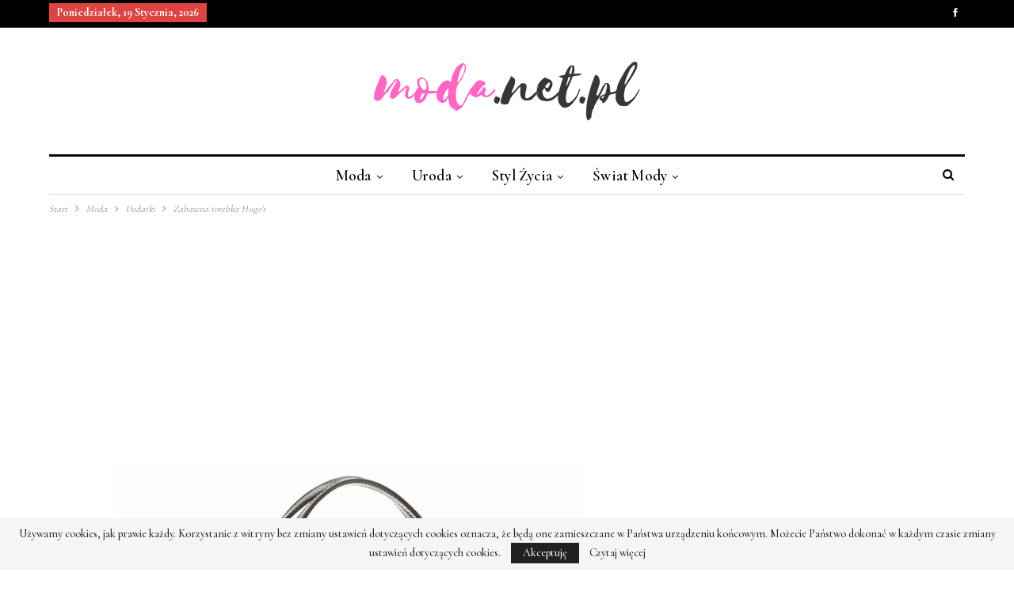

--- FILE ---
content_type: text/html; charset=UTF-8
request_url: https://moda.net.pl/moda/dodatki/zabawna-torebka-hugo%E2%80%99s
body_size: 16207
content:
	<!DOCTYPE html>
		<!--[if IE 8]>
	<html class="ie ie8" lang="pl-PL"> <![endif]-->
	<!--[if IE 9]>
	<html class="ie ie9" lang="pl-PL"> <![endif]-->
	<!--[if gt IE 9]><!-->
<html lang="pl-PL"> <!--<![endif]-->
	<head>
		<!-- Google Tag Manager -->
<script>(function(w,d,s,l,i){w[l]=w[l]||[];w[l].push({'gtm.start':
new Date().getTime(),event:'gtm.js'});var f=d.getElementsByTagName(s)[0],
j=d.createElement(s),dl=l!='dataLayer'?'&l='+l:'';j.async=true;j.src=
'https://www.googletagmanager.com/gtm.js?id='+i+dl;f.parentNode.insertBefore(j,f);
})(window,document,'script','dataLayer','GTM-T6RHX6H');</script>
<!-- End Google Tag Manager -->		<meta charset="UTF-8">
		<meta http-equiv="X-UA-Compatible" content="IE=edge">
		<meta name="viewport" content="width=device-width, initial-scale=1.0">
		<link rel="pingback" href="https://moda.net.pl/xmlrpc.php"/>

		<meta name='robots' content='index, follow, max-image-preview:large, max-snippet:-1, max-video-preview:-1' />

	<!-- This site is optimized with the Yoast SEO plugin v26.7 - https://yoast.com/wordpress/plugins/seo/ -->
	<title>Zabawna torebka Hugo’s - Moda - najnowsze kolekcje, najtańsze sklepy</title>
	<link rel="canonical" href="https://moda.net.pl/moda/dodatki/zabawna-torebka-hugo’s" />
	<meta property="og:locale" content="pl_PL" />
	<meta property="og:type" content="article" />
	<meta property="og:title" content="Zabawna torebka Hugo’s - Moda - najnowsze kolekcje, najtańsze sklepy" />
	<meta property="og:description" content="Od cichego wielbiciela" />
	<meta property="og:url" content="https://moda.net.pl/moda/dodatki/zabawna-torebka-hugo’s" />
	<meta property="og:site_name" content="Moda - najnowsze kolekcje, najtańsze sklepy" />
	<meta property="article:publisher" content="https://www.facebook.com/modanetpl" />
	<meta property="article:published_time" content="2011-01-19T16:43:04+00:00" />
	<meta property="og:image" content="https://moda.net.pl/obrazki/2011/01/z8875048XZabawne-torebki-Hego-s-Braccialini-569-zl.jpg" />
	<meta name="author" content="agnieszka" />
	<meta name="twitter:card" content="summary_large_image" />
	<meta name="twitter:label1" content="Napisane przez" />
	<meta name="twitter:data1" content="agnieszka" />
	<meta name="twitter:label2" content="Szacowany czas czytania" />
	<meta name="twitter:data2" content="1 minuta" />
	<script type="application/ld+json" class="yoast-schema-graph">{"@context":"https://schema.org","@graph":[{"@type":"Article","@id":"https://moda.net.pl/moda/dodatki/zabawna-torebka-hugo%e2%80%99s#article","isPartOf":{"@id":"https://moda.net.pl/moda/dodatki/zabawna-torebka-hugo%e2%80%99s"},"author":{"name":"agnieszka","@id":"https://moda.net.pl/#/schema/person/06c674dbb67c71a5808622154175dec2"},"headline":"Zabawna torebka Hugo’s","datePublished":"2011-01-19T16:43:04+00:00","mainEntityOfPage":{"@id":"https://moda.net.pl/moda/dodatki/zabawna-torebka-hugo%e2%80%99s"},"wordCount":143,"publisher":{"@id":"https://moda.net.pl/#organization"},"image":{"@id":"https://moda.net.pl/moda/dodatki/zabawna-torebka-hugo%e2%80%99s#primaryimage"},"thumbnailUrl":"https://moda.net.pl/obrazki/2011/01/z8875048XZabawne-torebki-Hego-s-Braccialini-569-zl.jpg","articleSection":["Dodatki"],"inLanguage":"pl-PL"},{"@type":"WebPage","@id":"https://moda.net.pl/moda/dodatki/zabawna-torebka-hugo%e2%80%99s","url":"https://moda.net.pl/moda/dodatki/zabawna-torebka-hugo%e2%80%99s","name":"Zabawna torebka Hugo’s - Moda - najnowsze kolekcje, najtańsze sklepy","isPartOf":{"@id":"https://moda.net.pl/#website"},"primaryImageOfPage":{"@id":"https://moda.net.pl/moda/dodatki/zabawna-torebka-hugo%e2%80%99s#primaryimage"},"image":{"@id":"https://moda.net.pl/moda/dodatki/zabawna-torebka-hugo%e2%80%99s#primaryimage"},"thumbnailUrl":"https://moda.net.pl/obrazki/2011/01/z8875048XZabawne-torebki-Hego-s-Braccialini-569-zl.jpg","datePublished":"2011-01-19T16:43:04+00:00","breadcrumb":{"@id":"https://moda.net.pl/moda/dodatki/zabawna-torebka-hugo%e2%80%99s#breadcrumb"},"inLanguage":"pl-PL","potentialAction":[{"@type":"ReadAction","target":["https://moda.net.pl/moda/dodatki/zabawna-torebka-hugo%e2%80%99s"]}]},{"@type":"ImageObject","inLanguage":"pl-PL","@id":"https://moda.net.pl/moda/dodatki/zabawna-torebka-hugo%e2%80%99s#primaryimage","url":"https://moda.net.pl/obrazki/2011/01/z8875048XZabawne-torebki-Hego-s-Braccialini-569-zl.jpg","contentUrl":"https://moda.net.pl/obrazki/2011/01/z8875048XZabawne-torebki-Hego-s-Braccialini-569-zl.jpg","width":"590","height":"480"},{"@type":"BreadcrumbList","@id":"https://moda.net.pl/moda/dodatki/zabawna-torebka-hugo%e2%80%99s#breadcrumb","itemListElement":[{"@type":"ListItem","position":1,"name":"Strona główna","item":"https://moda.net.pl/"},{"@type":"ListItem","position":2,"name":"Zabawna torebka Hugo’s"}]},{"@type":"WebSite","@id":"https://moda.net.pl/#website","url":"https://moda.net.pl/","name":"Moda - najnowsze kolekcje, najtańsze sklepy","description":"moda.net.pl - najlepszy magazyn o modzie w internecie!","publisher":{"@id":"https://moda.net.pl/#organization"},"potentialAction":[{"@type":"SearchAction","target":{"@type":"EntryPoint","urlTemplate":"https://moda.net.pl/?s={search_term_string}"},"query-input":{"@type":"PropertyValueSpecification","valueRequired":true,"valueName":"search_term_string"}}],"inLanguage":"pl-PL"},{"@type":"Organization","@id":"https://moda.net.pl/#organization","name":"Moda - najnowsze kolekcje, najtańsze sklepy","url":"https://moda.net.pl/","logo":{"@type":"ImageObject","inLanguage":"pl-PL","@id":"https://moda.net.pl/#/schema/logo/image/","url":"https://moda.net.pl/obrazki/2018/11/moda-logo-3.png","contentUrl":"https://moda.net.pl/obrazki/2018/11/moda-logo-3.png","width":380,"height":110,"caption":"Moda - najnowsze kolekcje, najtańsze sklepy"},"image":{"@id":"https://moda.net.pl/#/schema/logo/image/"},"sameAs":["https://www.facebook.com/modanetpl"]},{"@type":"Person","@id":"https://moda.net.pl/#/schema/person/06c674dbb67c71a5808622154175dec2","name":"agnieszka","image":{"@type":"ImageObject","inLanguage":"pl-PL","@id":"https://moda.net.pl/#/schema/person/image/","url":"https://secure.gravatar.com/avatar/f31dd34babd98149aa547ec1856136f1d0d545b98798dd07f15057b5e15758b6?s=96&d=blank&r=g","contentUrl":"https://secure.gravatar.com/avatar/f31dd34babd98149aa547ec1856136f1d0d545b98798dd07f15057b5e15758b6?s=96&d=blank&r=g","caption":"agnieszka"},"url":"https://moda.net.pl/author/agnieszka"}]}</script>
	<!-- / Yoast SEO plugin. -->


<link rel='dns-prefetch' href='//fonts.googleapis.com' />
<link rel="alternate" type="application/rss+xml" title="Moda - najnowsze kolekcje, najtańsze sklepy &raquo; Kanał z wpisami" href="https://moda.net.pl/feed" />
<link rel="alternate" type="application/rss+xml" title="Moda - najnowsze kolekcje, najtańsze sklepy &raquo; Kanał z komentarzami" href="https://moda.net.pl/comments/feed" />
<link rel="alternate" title="oEmbed (JSON)" type="application/json+oembed" href="https://moda.net.pl/wp-json/oembed/1.0/embed?url=https%3A%2F%2Fmoda.net.pl%2Fmoda%2Fdodatki%2Fzabawna-torebka-hugo%25e2%2580%2599s" />
<link rel="alternate" title="oEmbed (XML)" type="text/xml+oembed" href="https://moda.net.pl/wp-json/oembed/1.0/embed?url=https%3A%2F%2Fmoda.net.pl%2Fmoda%2Fdodatki%2Fzabawna-torebka-hugo%25e2%2580%2599s&#038;format=xml" />
<style id='wp-img-auto-sizes-contain-inline-css' type='text/css'>
img:is([sizes=auto i],[sizes^="auto," i]){contain-intrinsic-size:3000px 1500px}
/*# sourceURL=wp-img-auto-sizes-contain-inline-css */
</style>
<style id='wp-emoji-styles-inline-css' type='text/css'>

	img.wp-smiley, img.emoji {
		display: inline !important;
		border: none !important;
		box-shadow: none !important;
		height: 1em !important;
		width: 1em !important;
		margin: 0 0.07em !important;
		vertical-align: -0.1em !important;
		background: none !important;
		padding: 0 !important;
	}
/*# sourceURL=wp-emoji-styles-inline-css */
</style>
<style id='wp-block-library-inline-css' type='text/css'>
:root{--wp-block-synced-color:#7a00df;--wp-block-synced-color--rgb:122,0,223;--wp-bound-block-color:var(--wp-block-synced-color);--wp-editor-canvas-background:#ddd;--wp-admin-theme-color:#007cba;--wp-admin-theme-color--rgb:0,124,186;--wp-admin-theme-color-darker-10:#006ba1;--wp-admin-theme-color-darker-10--rgb:0,107,160.5;--wp-admin-theme-color-darker-20:#005a87;--wp-admin-theme-color-darker-20--rgb:0,90,135;--wp-admin-border-width-focus:2px}@media (min-resolution:192dpi){:root{--wp-admin-border-width-focus:1.5px}}.wp-element-button{cursor:pointer}:root .has-very-light-gray-background-color{background-color:#eee}:root .has-very-dark-gray-background-color{background-color:#313131}:root .has-very-light-gray-color{color:#eee}:root .has-very-dark-gray-color{color:#313131}:root .has-vivid-green-cyan-to-vivid-cyan-blue-gradient-background{background:linear-gradient(135deg,#00d084,#0693e3)}:root .has-purple-crush-gradient-background{background:linear-gradient(135deg,#34e2e4,#4721fb 50%,#ab1dfe)}:root .has-hazy-dawn-gradient-background{background:linear-gradient(135deg,#faaca8,#dad0ec)}:root .has-subdued-olive-gradient-background{background:linear-gradient(135deg,#fafae1,#67a671)}:root .has-atomic-cream-gradient-background{background:linear-gradient(135deg,#fdd79a,#004a59)}:root .has-nightshade-gradient-background{background:linear-gradient(135deg,#330968,#31cdcf)}:root .has-midnight-gradient-background{background:linear-gradient(135deg,#020381,#2874fc)}:root{--wp--preset--font-size--normal:16px;--wp--preset--font-size--huge:42px}.has-regular-font-size{font-size:1em}.has-larger-font-size{font-size:2.625em}.has-normal-font-size{font-size:var(--wp--preset--font-size--normal)}.has-huge-font-size{font-size:var(--wp--preset--font-size--huge)}.has-text-align-center{text-align:center}.has-text-align-left{text-align:left}.has-text-align-right{text-align:right}.has-fit-text{white-space:nowrap!important}#end-resizable-editor-section{display:none}.aligncenter{clear:both}.items-justified-left{justify-content:flex-start}.items-justified-center{justify-content:center}.items-justified-right{justify-content:flex-end}.items-justified-space-between{justify-content:space-between}.screen-reader-text{border:0;clip-path:inset(50%);height:1px;margin:-1px;overflow:hidden;padding:0;position:absolute;width:1px;word-wrap:normal!important}.screen-reader-text:focus{background-color:#ddd;clip-path:none;color:#444;display:block;font-size:1em;height:auto;left:5px;line-height:normal;padding:15px 23px 14px;text-decoration:none;top:5px;width:auto;z-index:100000}html :where(.has-border-color){border-style:solid}html :where([style*=border-top-color]){border-top-style:solid}html :where([style*=border-right-color]){border-right-style:solid}html :where([style*=border-bottom-color]){border-bottom-style:solid}html :where([style*=border-left-color]){border-left-style:solid}html :where([style*=border-width]){border-style:solid}html :where([style*=border-top-width]){border-top-style:solid}html :where([style*=border-right-width]){border-right-style:solid}html :where([style*=border-bottom-width]){border-bottom-style:solid}html :where([style*=border-left-width]){border-left-style:solid}html :where(img[class*=wp-image-]){height:auto;max-width:100%}:where(figure){margin:0 0 1em}html :where(.is-position-sticky){--wp-admin--admin-bar--position-offset:var(--wp-admin--admin-bar--height,0px)}@media screen and (max-width:600px){html :where(.is-position-sticky){--wp-admin--admin-bar--position-offset:0px}}

/*# sourceURL=wp-block-library-inline-css */
</style><style id='global-styles-inline-css' type='text/css'>
:root{--wp--preset--aspect-ratio--square: 1;--wp--preset--aspect-ratio--4-3: 4/3;--wp--preset--aspect-ratio--3-4: 3/4;--wp--preset--aspect-ratio--3-2: 3/2;--wp--preset--aspect-ratio--2-3: 2/3;--wp--preset--aspect-ratio--16-9: 16/9;--wp--preset--aspect-ratio--9-16: 9/16;--wp--preset--color--black: #000000;--wp--preset--color--cyan-bluish-gray: #abb8c3;--wp--preset--color--white: #ffffff;--wp--preset--color--pale-pink: #f78da7;--wp--preset--color--vivid-red: #cf2e2e;--wp--preset--color--luminous-vivid-orange: #ff6900;--wp--preset--color--luminous-vivid-amber: #fcb900;--wp--preset--color--light-green-cyan: #7bdcb5;--wp--preset--color--vivid-green-cyan: #00d084;--wp--preset--color--pale-cyan-blue: #8ed1fc;--wp--preset--color--vivid-cyan-blue: #0693e3;--wp--preset--color--vivid-purple: #9b51e0;--wp--preset--gradient--vivid-cyan-blue-to-vivid-purple: linear-gradient(135deg,rgb(6,147,227) 0%,rgb(155,81,224) 100%);--wp--preset--gradient--light-green-cyan-to-vivid-green-cyan: linear-gradient(135deg,rgb(122,220,180) 0%,rgb(0,208,130) 100%);--wp--preset--gradient--luminous-vivid-amber-to-luminous-vivid-orange: linear-gradient(135deg,rgb(252,185,0) 0%,rgb(255,105,0) 100%);--wp--preset--gradient--luminous-vivid-orange-to-vivid-red: linear-gradient(135deg,rgb(255,105,0) 0%,rgb(207,46,46) 100%);--wp--preset--gradient--very-light-gray-to-cyan-bluish-gray: linear-gradient(135deg,rgb(238,238,238) 0%,rgb(169,184,195) 100%);--wp--preset--gradient--cool-to-warm-spectrum: linear-gradient(135deg,rgb(74,234,220) 0%,rgb(151,120,209) 20%,rgb(207,42,186) 40%,rgb(238,44,130) 60%,rgb(251,105,98) 80%,rgb(254,248,76) 100%);--wp--preset--gradient--blush-light-purple: linear-gradient(135deg,rgb(255,206,236) 0%,rgb(152,150,240) 100%);--wp--preset--gradient--blush-bordeaux: linear-gradient(135deg,rgb(254,205,165) 0%,rgb(254,45,45) 50%,rgb(107,0,62) 100%);--wp--preset--gradient--luminous-dusk: linear-gradient(135deg,rgb(255,203,112) 0%,rgb(199,81,192) 50%,rgb(65,88,208) 100%);--wp--preset--gradient--pale-ocean: linear-gradient(135deg,rgb(255,245,203) 0%,rgb(182,227,212) 50%,rgb(51,167,181) 100%);--wp--preset--gradient--electric-grass: linear-gradient(135deg,rgb(202,248,128) 0%,rgb(113,206,126) 100%);--wp--preset--gradient--midnight: linear-gradient(135deg,rgb(2,3,129) 0%,rgb(40,116,252) 100%);--wp--preset--font-size--small: 13px;--wp--preset--font-size--medium: 20px;--wp--preset--font-size--large: 36px;--wp--preset--font-size--x-large: 42px;--wp--preset--spacing--20: 0.44rem;--wp--preset--spacing--30: 0.67rem;--wp--preset--spacing--40: 1rem;--wp--preset--spacing--50: 1.5rem;--wp--preset--spacing--60: 2.25rem;--wp--preset--spacing--70: 3.38rem;--wp--preset--spacing--80: 5.06rem;--wp--preset--shadow--natural: 6px 6px 9px rgba(0, 0, 0, 0.2);--wp--preset--shadow--deep: 12px 12px 50px rgba(0, 0, 0, 0.4);--wp--preset--shadow--sharp: 6px 6px 0px rgba(0, 0, 0, 0.2);--wp--preset--shadow--outlined: 6px 6px 0px -3px rgb(255, 255, 255), 6px 6px rgb(0, 0, 0);--wp--preset--shadow--crisp: 6px 6px 0px rgb(0, 0, 0);}:where(.is-layout-flex){gap: 0.5em;}:where(.is-layout-grid){gap: 0.5em;}body .is-layout-flex{display: flex;}.is-layout-flex{flex-wrap: wrap;align-items: center;}.is-layout-flex > :is(*, div){margin: 0;}body .is-layout-grid{display: grid;}.is-layout-grid > :is(*, div){margin: 0;}:where(.wp-block-columns.is-layout-flex){gap: 2em;}:where(.wp-block-columns.is-layout-grid){gap: 2em;}:where(.wp-block-post-template.is-layout-flex){gap: 1.25em;}:where(.wp-block-post-template.is-layout-grid){gap: 1.25em;}.has-black-color{color: var(--wp--preset--color--black) !important;}.has-cyan-bluish-gray-color{color: var(--wp--preset--color--cyan-bluish-gray) !important;}.has-white-color{color: var(--wp--preset--color--white) !important;}.has-pale-pink-color{color: var(--wp--preset--color--pale-pink) !important;}.has-vivid-red-color{color: var(--wp--preset--color--vivid-red) !important;}.has-luminous-vivid-orange-color{color: var(--wp--preset--color--luminous-vivid-orange) !important;}.has-luminous-vivid-amber-color{color: var(--wp--preset--color--luminous-vivid-amber) !important;}.has-light-green-cyan-color{color: var(--wp--preset--color--light-green-cyan) !important;}.has-vivid-green-cyan-color{color: var(--wp--preset--color--vivid-green-cyan) !important;}.has-pale-cyan-blue-color{color: var(--wp--preset--color--pale-cyan-blue) !important;}.has-vivid-cyan-blue-color{color: var(--wp--preset--color--vivid-cyan-blue) !important;}.has-vivid-purple-color{color: var(--wp--preset--color--vivid-purple) !important;}.has-black-background-color{background-color: var(--wp--preset--color--black) !important;}.has-cyan-bluish-gray-background-color{background-color: var(--wp--preset--color--cyan-bluish-gray) !important;}.has-white-background-color{background-color: var(--wp--preset--color--white) !important;}.has-pale-pink-background-color{background-color: var(--wp--preset--color--pale-pink) !important;}.has-vivid-red-background-color{background-color: var(--wp--preset--color--vivid-red) !important;}.has-luminous-vivid-orange-background-color{background-color: var(--wp--preset--color--luminous-vivid-orange) !important;}.has-luminous-vivid-amber-background-color{background-color: var(--wp--preset--color--luminous-vivid-amber) !important;}.has-light-green-cyan-background-color{background-color: var(--wp--preset--color--light-green-cyan) !important;}.has-vivid-green-cyan-background-color{background-color: var(--wp--preset--color--vivid-green-cyan) !important;}.has-pale-cyan-blue-background-color{background-color: var(--wp--preset--color--pale-cyan-blue) !important;}.has-vivid-cyan-blue-background-color{background-color: var(--wp--preset--color--vivid-cyan-blue) !important;}.has-vivid-purple-background-color{background-color: var(--wp--preset--color--vivid-purple) !important;}.has-black-border-color{border-color: var(--wp--preset--color--black) !important;}.has-cyan-bluish-gray-border-color{border-color: var(--wp--preset--color--cyan-bluish-gray) !important;}.has-white-border-color{border-color: var(--wp--preset--color--white) !important;}.has-pale-pink-border-color{border-color: var(--wp--preset--color--pale-pink) !important;}.has-vivid-red-border-color{border-color: var(--wp--preset--color--vivid-red) !important;}.has-luminous-vivid-orange-border-color{border-color: var(--wp--preset--color--luminous-vivid-orange) !important;}.has-luminous-vivid-amber-border-color{border-color: var(--wp--preset--color--luminous-vivid-amber) !important;}.has-light-green-cyan-border-color{border-color: var(--wp--preset--color--light-green-cyan) !important;}.has-vivid-green-cyan-border-color{border-color: var(--wp--preset--color--vivid-green-cyan) !important;}.has-pale-cyan-blue-border-color{border-color: var(--wp--preset--color--pale-cyan-blue) !important;}.has-vivid-cyan-blue-border-color{border-color: var(--wp--preset--color--vivid-cyan-blue) !important;}.has-vivid-purple-border-color{border-color: var(--wp--preset--color--vivid-purple) !important;}.has-vivid-cyan-blue-to-vivid-purple-gradient-background{background: var(--wp--preset--gradient--vivid-cyan-blue-to-vivid-purple) !important;}.has-light-green-cyan-to-vivid-green-cyan-gradient-background{background: var(--wp--preset--gradient--light-green-cyan-to-vivid-green-cyan) !important;}.has-luminous-vivid-amber-to-luminous-vivid-orange-gradient-background{background: var(--wp--preset--gradient--luminous-vivid-amber-to-luminous-vivid-orange) !important;}.has-luminous-vivid-orange-to-vivid-red-gradient-background{background: var(--wp--preset--gradient--luminous-vivid-orange-to-vivid-red) !important;}.has-very-light-gray-to-cyan-bluish-gray-gradient-background{background: var(--wp--preset--gradient--very-light-gray-to-cyan-bluish-gray) !important;}.has-cool-to-warm-spectrum-gradient-background{background: var(--wp--preset--gradient--cool-to-warm-spectrum) !important;}.has-blush-light-purple-gradient-background{background: var(--wp--preset--gradient--blush-light-purple) !important;}.has-blush-bordeaux-gradient-background{background: var(--wp--preset--gradient--blush-bordeaux) !important;}.has-luminous-dusk-gradient-background{background: var(--wp--preset--gradient--luminous-dusk) !important;}.has-pale-ocean-gradient-background{background: var(--wp--preset--gradient--pale-ocean) !important;}.has-electric-grass-gradient-background{background: var(--wp--preset--gradient--electric-grass) !important;}.has-midnight-gradient-background{background: var(--wp--preset--gradient--midnight) !important;}.has-small-font-size{font-size: var(--wp--preset--font-size--small) !important;}.has-medium-font-size{font-size: var(--wp--preset--font-size--medium) !important;}.has-large-font-size{font-size: var(--wp--preset--font-size--large) !important;}.has-x-large-font-size{font-size: var(--wp--preset--font-size--x-large) !important;}
/*# sourceURL=global-styles-inline-css */
</style>

<style id='classic-theme-styles-inline-css' type='text/css'>
/*! This file is auto-generated */
.wp-block-button__link{color:#fff;background-color:#32373c;border-radius:9999px;box-shadow:none;text-decoration:none;padding:calc(.667em + 2px) calc(1.333em + 2px);font-size:1.125em}.wp-block-file__button{background:#32373c;color:#fff;text-decoration:none}
/*# sourceURL=/wp-includes/css/classic-themes.min.css */
</style>
<link rel='stylesheet' id='publisher-child-css' href='https://moda.net.pl/wp-content/themes/publisher-child/style.css?ver=1.0.0' type='text/css' media='all' />
<link rel='stylesheet' id='better-framework-main-fonts-css' href='https://fonts.googleapis.com/css?family=Cormorant:500,400,700,600italic,500italic,600&#038;subset=latin-ext&#038;display=swap' type='text/css' media='all' />
<script type="text/javascript" src="https://moda.net.pl/wp-includes/js/jquery/jquery.min.js?ver=3.7.1" id="jquery-core-js"></script>
<script type="text/javascript" src="https://moda.net.pl/wp-includes/js/jquery/jquery-migrate.min.js?ver=3.4.1" id="jquery-migrate-js"></script>
<link rel="https://api.w.org/" href="https://moda.net.pl/wp-json/" /><link rel="alternate" title="JSON" type="application/json" href="https://moda.net.pl/wp-json/wp/v2/posts/6361" /><link rel="EditURI" type="application/rsd+xml" title="RSD" href="https://moda.net.pl/xmlrpc.php?rsd" />

<link rel='shortlink' href='https://moda.net.pl/?p=6361' />
<link id='MediaRSS' rel='alternate' type='application/rss+xml' title='NextGEN Gallery RSS Feed' href='https://moda.net.pl/wp-content/plugins/nextgen-gallery/src/Legacy/xml/media-rss.php' />
<script async src="//pagead2.googlesyndication.com/pagead/js/adsbygoogle.js"></script>
<script>
     (adsbygoogle = window.adsbygoogle || []).push({
          google_ad_client: "ca-pub-5803495460408936",
          enable_page_level_ads: true
     });
</script>
			<link rel="shortcut icon" href="https://moda.net.pl/obrazki/2018/11/moda-fav.png">			<link rel="apple-touch-icon" href="https://moda.net.pl/obrazki/2018/11/moda-fav57.png">			<link rel="apple-touch-icon" sizes="114x114" href="https://moda.net.pl/obrazki/2018/11/moda-fav114.png">			<link rel="apple-touch-icon" sizes="72x72" href="https://moda.net.pl/obrazki/2018/11/moda-fav72.png">			<link rel="apple-touch-icon" sizes="144x144" href="https://moda.net.pl/obrazki/2018/11/moda-fav144.png"><meta name="generator" content="Powered by WPBakery Page Builder - drag and drop page builder for WordPress."/>
<script type="application/ld+json">{
    "@context": "http://schema.org/",
    "@type": "Organization",
    "@id": "#organization",
    "logo": {
        "@type": "ImageObject",
        "url": "https://moda.net.pl/obrazki/2018/11/moda-logo-3-1.png"
    },
    "url": "https://moda.net.pl/",
    "name": "Moda - najnowsze kolekcje, najta\u0144sze sklepy",
    "description": "moda.net.pl - najlepszy magazyn o modzie w internecie!"
}</script>
<script type="application/ld+json">{
    "@context": "http://schema.org/",
    "@type": "WebSite",
    "name": "Moda - najnowsze kolekcje, najta\u0144sze sklepy",
    "alternateName": "moda.net.pl - najlepszy magazyn o modzie w internecie!",
    "url": "https://moda.net.pl/"
}</script>
<script type="application/ld+json">{
    "@context": "http://schema.org/",
    "@type": "BlogPosting",
    "headline": "Zabawna torebka Hugo\u2019s",
    "description": "Od cichego wielbiciela",
    "datePublished": "2011-01-19",
    "dateModified": "2011-01-19",
    "author": {
        "@type": "Person",
        "@id": "#person-agnieszka",
        "name": "agnieszka"
    },
    "interactionStatistic": [
        {
            "@type": "InteractionCounter",
            "interactionType": "http://schema.org/CommentAction",
            "userInteractionCount": "0"
        }
    ],
    "publisher": {
        "@id": "#organization"
    },
    "mainEntityOfPage": "https://moda.net.pl/moda/dodatki/zabawna-torebka-hugo%e2%80%99s"
}</script>
<link rel='stylesheet' id='bf-minifed-css-1' href='https://moda.net.pl/wp-content/bs-booster-cache/600bdacbb0090115dd7c1c84ec6d6716.css' type='text/css' media='all' />
<link rel='stylesheet' id='7.7.0-1767876637' href='https://moda.net.pl/wp-content/bs-booster-cache/1ac669568c5524cf89359761152ead74.css' type='text/css' media='all' />
<noscript><style> .wpb_animate_when_almost_visible { opacity: 1; }</style></noscript>	</head>

<body class="wp-singular post-template-default single single-post postid-6361 single-format-standard wp-theme-publisher wp-child-theme-publisher-child bs-theme bs-publisher bs-publisher-the-prime active-light-box ltr close-rh page-layout-2-col-right full-width main-menu-sticky-smart active-ajax-search single-prim-cat-9 single-cat-9  wpb-js-composer js-comp-ver-6.7.0 vc_responsive bs-ll-a" dir="ltr">
<!-- Google Tag Manager (noscript) -->
<noscript><iframe src="https://www.googletagmanager.com/ns.html?id=GTM-T6RHX6H"
height="0" width="0" style="display:none;visibility:hidden"></iframe></noscript>
<!-- End Google Tag Manager (noscript) -->		<div class="main-wrap content-main-wrap">
			<header id="header" class="site-header header-style-1 boxed" itemscope="itemscope" itemtype="https://schema.org/WPHeader">
		<section class="topbar topbar-style-1 hidden-xs hidden-xs">
	<div class="content-wrap">
		<div class="container">
			<div class="topbar-inner clearfix">

									<div class="section-links">
								<div  class="  better-studio-shortcode bsc-clearfix better-social-counter style-button not-colored in-4-col">
						<ul class="social-list bsc-clearfix"><li class="social-item facebook"><a href = "https://www.facebook.com/modanetpl" target = "_blank" > <i class="item-icon bsfi-facebook" ></i><span class="item-title" > Polubienia </span> </a> </li> 			</ul>
		</div>
							</div>
				
				<div class="section-menu">
						<div id="menu-top" class="menu top-menu-wrapper" role="navigation" itemscope="itemscope" itemtype="https://schema.org/SiteNavigationElement">
		<nav class="top-menu-container">

			<ul id="top-navigation" class="top-menu menu clearfix bsm-pure">
									<li id="topbar-date" class="menu-item menu-item-date">
					<span
						class="topbar-date">poniedziałek, 19 stycznia, 2026</span>
					</li>
								</ul>

		</nav>
	</div>
				</div>
			</div>
		</div>
	</div>
</section>
		<div class="header-inner">
			<div class="content-wrap">
				<div class="container">
					<div id="site-branding" class="site-branding">
	<p  id="site-title" class="logo h1 img-logo">
	<a href="https://moda.net.pl/" itemprop="url" rel="home">
					<img id="site-logo" src="https://moda.net.pl/obrazki/2018/11/moda-logo-3-1.png"
			     alt="Moda.net.pl - portal o modzie"  data-bsrjs="https://moda.net.pl/obrazki/2018/11/moda-logo-3x2.png"  />

			<span class="site-title">Moda.net.pl - portal o modzie - moda.net.pl - najlepszy magazyn o modzie w internecie!</span>
				</a>
</p>
</div><!-- .site-branding -->
				</div>

			</div>
		</div>
		<div id="menu-main" class="menu main-menu-wrapper show-search-item menu-actions-btn-width-1" role="navigation" itemscope="itemscope" itemtype="https://schema.org/SiteNavigationElement">
	<div class="main-menu-inner">
		<div class="content-wrap">
			<div class="container">

				<nav class="main-menu-container">
					<ul id="main-navigation" class="main-menu menu bsm-pure clearfix">
						<li id="menu-item-36773" class="menu-item menu-item-type-taxonomy menu-item-object-category current-post-ancestor menu-item-has-children menu-term-867 better-anim-fade menu-item-36773"><a href="https://moda.net.pl/dzialy/moda">Moda</a>
<ul class="sub-menu">
	<li id="menu-item-36776" class="menu-item menu-item-type-taxonomy menu-item-object-category menu-term-19 better-anim-fade menu-item-36776"><a href="https://moda.net.pl/dzialy/moda/nowe-kolekcje">Nowe kolekcje</a></li>
	<li id="menu-item-36777" class="menu-item menu-item-type-taxonomy menu-item-object-category menu-term-7 better-anim-fade menu-item-36777"><a href="https://moda.net.pl/dzialy/moda/nowe-trendy">Nowe trendy</a></li>
	<li id="menu-item-36778" class="menu-item menu-item-type-taxonomy menu-item-object-category menu-term-8 better-anim-fade menu-item-36778"><a href="https://moda.net.pl/dzialy/moda/polecamy">Polecamy</a></li>
	<li id="menu-item-36774" class="menu-item menu-item-type-taxonomy menu-item-object-category current-post-ancestor current-menu-parent current-post-parent menu-term-9 better-anim-fade menu-item-36774"><a href="https://moda.net.pl/dzialy/moda/dodatki">Dodatki</a></li>
	<li id="menu-item-36775" class="menu-item menu-item-type-taxonomy menu-item-object-category menu-term-10 better-anim-fade menu-item-36775"><a href="https://moda.net.pl/dzialy/moda/modowe-inspiracje">Modowe inspiracje</a></li>
	<li id="menu-item-36780" class="menu-item menu-item-type-taxonomy menu-item-object-category menu-term-16 better-anim-fade menu-item-36780"><a href="https://moda.net.pl/dzialy/moda/zestawy-ubran">Zestawy ubrań</a></li>
	<li id="menu-item-36779" class="menu-item menu-item-type-taxonomy menu-item-object-category menu-term-5 better-anim-fade menu-item-36779"><a href="https://moda.net.pl/dzialy/moda/wyprzedaze">Wyprzedaże</a></li>
</ul>
</li>
<li id="menu-item-36781" class="menu-item menu-item-type-taxonomy menu-item-object-category menu-item-has-children menu-term-868 better-anim-fade menu-item-36781"><a href="https://moda.net.pl/dzialy/uroda">Uroda</a>
<ul class="sub-menu">
	<li id="menu-item-36784" class="menu-item menu-item-type-taxonomy menu-item-object-category menu-term-11 better-anim-fade menu-item-36784"><a href="https://moda.net.pl/dzialy/uroda/makijaz">Makijaż</a></li>
	<li id="menu-item-36782" class="menu-item menu-item-type-taxonomy menu-item-object-category menu-term-12 better-anim-fade menu-item-36782"><a href="https://moda.net.pl/dzialy/uroda/fryzury">Fryzury</a></li>
	<li id="menu-item-36785" class="menu-item menu-item-type-taxonomy menu-item-object-category menu-term-14 better-anim-fade menu-item-36785"><a href="https://moda.net.pl/dzialy/uroda/pielegnacja">Pielęgnacja</a></li>
	<li id="menu-item-36783" class="menu-item menu-item-type-taxonomy menu-item-object-category menu-term-13 better-anim-fade menu-item-36783"><a href="https://moda.net.pl/dzialy/uroda/kosmetyki">Kosmetyki</a></li>
</ul>
</li>
<li id="menu-item-36786" class="menu-item menu-item-type-taxonomy menu-item-object-category menu-item-has-children menu-term-869 better-anim-fade menu-item-36786"><a href="https://moda.net.pl/dzialy/styl-zycia">Styl życia</a>
<ul class="sub-menu">
	<li id="menu-item-36787" class="menu-item menu-item-type-taxonomy menu-item-object-category menu-term-6 better-anim-fade menu-item-36787"><a href="https://moda.net.pl/dzialy/styl-zycia/gorace-tematy">Gorące tematy</a></li>
	<li id="menu-item-36788" class="menu-item menu-item-type-taxonomy menu-item-object-category menu-term-15 better-anim-fade menu-item-36788"><a href="https://moda.net.pl/dzialy/styl-zycia/luksus">Luksus</a></li>
</ul>
</li>
<li id="menu-item-36789" class="menu-item menu-item-type-taxonomy menu-item-object-category menu-item-has-children menu-term-870 better-anim-fade menu-item-36789"><a href="https://moda.net.pl/dzialy/swiat-mody">Świat mody</a>
<ul class="sub-menu">
	<li id="menu-item-36792" class="menu-item menu-item-type-taxonomy menu-item-object-category menu-term-4 better-anim-fade menu-item-36792"><a href="https://moda.net.pl/dzialy/swiat-mody/modowe-marki">Modowe marki</a></li>
	<li id="menu-item-36791" class="menu-item menu-item-type-taxonomy menu-item-object-category menu-term-17 better-anim-fade menu-item-36791"><a href="https://moda.net.pl/dzialy/swiat-mody/modelki">Modelki</a></li>
	<li id="menu-item-36794" class="menu-item menu-item-type-taxonomy menu-item-object-category menu-term-18 better-anim-fade menu-item-36794"><a href="https://moda.net.pl/dzialy/swiat-mody/projektanci">Projektanci mody</a></li>
	<li id="menu-item-36793" class="menu-item menu-item-type-taxonomy menu-item-object-category menu-term-1 better-anim-fade menu-item-36793"><a href="https://moda.net.pl/dzialy/swiat-mody/pokazy-mody">Pokazy mody</a></li>
	<li id="menu-item-36790" class="menu-item menu-item-type-taxonomy menu-item-object-category menu-term-3 better-anim-fade menu-item-36790"><a href="https://moda.net.pl/dzialy/swiat-mody/magazyny">Magazyny</a></li>
</ul>
</li>
					</ul><!-- #main-navigation -->
											<div class="menu-action-buttons width-1">
															<div class="search-container close">
									<span class="search-handler"><i class="fa fa-search"></i></span>

									<div class="search-box clearfix">
										<form role="search" method="get" class="search-form clearfix" action="https://moda.net.pl">
	<input type="search" class="search-field"
	       placeholder="Szukanie..."
	       value="" name="s"
	       title="Szukaj:"
	       autocomplete="off">
	<input type="submit" class="search-submit" value="Szukanie">
</form><!-- .search-form -->
									</div>
								</div>
														</div>
										</nav><!-- .main-menu-container -->

			</div>
		</div>
	</div>
</div><!-- .menu -->	</header><!-- .header -->
	<div class="rh-header clearfix light deferred-block-exclude">
		<div class="rh-container clearfix">

			<div class="menu-container close">
				<span class="menu-handler"><span class="lines"></span></span>
			</div><!-- .menu-container -->

			<div class="logo-container rh-img-logo">
				<a href="https://moda.net.pl/" itemprop="url" rel="home">
											<img src="https://moda.net.pl/obrazki/2018/11/moda-logo-3-1.png"
						     alt="Moda - najnowsze kolekcje, najtańsze sklepy"  data-bsrjs="https://moda.net.pl/obrazki/2018/11/moda-logo-3x2.png"  />				</a>
			</div><!-- .logo-container -->
		</div><!-- .rh-container -->
	</div><!-- .rh-header -->
<nav role="navigation" aria-label="Breadcrumbs" class="bf-breadcrumb clearfix bc-top-style"><div class="container bf-breadcrumb-container"><ul class="bf-breadcrumb-items" itemscope itemtype="http://schema.org/BreadcrumbList"><meta name="numberOfItems" content="4" /><meta name="itemListOrder" content="Ascending" /><li itemprop="itemListElement" itemscope itemtype="http://schema.org/ListItem" class="bf-breadcrumb-item bf-breadcrumb-begin"><a itemprop="item" href="https://moda.net.pl" rel="home"><span itemprop="name">Start</span></a><meta itemprop="position" content="1" /></li><li itemprop="itemListElement" itemscope itemtype="http://schema.org/ListItem" class="bf-breadcrumb-item"><a itemprop="item" href="https://moda.net.pl/dzialy/moda" ><span itemprop="name">Moda</span></a><meta itemprop="position" content="2" /></li><li itemprop="itemListElement" itemscope itemtype="http://schema.org/ListItem" class="bf-breadcrumb-item"><a itemprop="item" href="https://moda.net.pl/dzialy/moda/dodatki" ><span itemprop="name">Dodatki</span></a><meta itemprop="position" content="3" /></li><li itemprop="itemListElement" itemscope itemtype="http://schema.org/ListItem" class="bf-breadcrumb-item bf-breadcrumb-end"><span itemprop="name">Zabawna torebka Hugo’s</span><meta itemprop="item" content="https://moda.net.pl/moda/dodatki/zabawna-torebka-hugo%e2%80%99s"/><meta itemprop="position" content="4" /></li></ul></div></nav><div class="content-wrap">
		<main id="content" class="content-container">

		<div class="container layout-2-col layout-2-col-1 layout-right-sidebar layout-bc-before post-template-10">

			<div class="row main-section">
										<div class="col-sm-8 content-column">
							<div class="single-container">
																<article id="post-6361" class="post-6361 post type-post status-publish format-standard  category-dodatki single-post-content">
									<div class="single-featured"><a class="post-thumbnail open-lightbox"><img  alt="" data-src="https://moda.net.pl/obrazki/2011/01/z8875048XZabawne-torebki-Hego-s-Braccialini-569-zl.jpg">											</a>
											</div>
																		<div class="post-header-inner">
										<div class="post-header-title">
											<div class="term-badges floated"><span class="term-badge term-9"><a href="https://moda.net.pl/dzialy/moda/dodatki">Dodatki</a></span></div>											<h1 class="single-post-title">
												<span class="post-title" itemprop="headline">Zabawna torebka Hugo’s</span>
											</h1>
											<div class="post-meta single-post-meta">
			<a href="https://moda.net.pl/author/agnieszka"
		   title="Przeglądaj według autora artykułów"
		   class="post-author-a post-author-avatar">
			<img alt=''  data-src='https://secure.gravatar.com/avatar/f31dd34babd98149aa547ec1856136f1d0d545b98798dd07f15057b5e15758b6?s=26&d=blank&r=g' class='avatar avatar-26 photo avatar-default' height='26' width='26' /><span class="post-author-name"> <b>agnieszka</b></span>		</a>
					<span class="time"><time class="post-published updated"
			                         datetime="2011-01-19T16:43:04+00:00"> <b>sty 19, 2011</b></time></span>
			</div>
										</div>
									</div>
											<div class="post-share single-post-share top-share clearfix style-1">
			<div class="post-share-btn-group">
							</div>
						<div class="share-handler-wrap ">
				<span class="share-handler post-share-btn rank-default">
					<i class="bf-icon  fa fa-share-alt"></i>						<b class="text">Podziel się</b>
										</span>
				<span class="social-item facebook"><a href="https://www.facebook.com/sharer.php?u=https%3A%2F%2Fmoda.net.pl%2Fmoda%2Fdodatki%2Fzabawna-torebka-hugo%25e2%2580%2599s" target="_blank" rel="nofollow noreferrer" class="bs-button-el" onclick="window.open(this.href, 'share-facebook','left=50,top=50,width=600,height=320,toolbar=0'); return false;"><span class="icon"><i class="bf-icon fa fa-facebook"></i></span></a></span></div>		</div>
											<div class="entry-content clearfix single-post-content">
										<p>Ach, jak wiele osób, nieważne czy będących w stałym związku czy nie, marzy o tym, aby mieć cichego wielbiciela. Kogoś kto będzie wielbił nas z ukrycia, przysyłał kwiaty, drobne liściki… To takie tajemnicze i romantyczne! Jeśli jednak nie zanosi się, aby jakiś tajemniczy pan wysłał Ci w tym roku Walentynkę, spraw ją sobie sama! Nic tak nie poprawia nastroju samotnej kobiety, jak właśnie… zakupy!<br />
<a rel="attachment wp-att-6362" href="https://moda.net.pl/dodatki/zabawna-torebka-hugo%e2%80%99s/attachment/z8875048xzabawne-torebki-hego-s-braccialini-569-zl"><img class="aligncenter size-full wp-image-6362" title="z8875048X,Zabawne-torebki-Hego-s--Braccialini-569-zl"  data-src="https://moda.net.pl/obrazki/2011/01/z8875048XZabawne-torebki-Hego-s-Braccialini-569-zl.jpg" alt="" width="590" height="480" srcset="https://moda.net.pl/obrazki/2011/01/z8875048XZabawne-torebki-Hego-s-Braccialini-569-zl.jpg 590w, https://moda.net.pl/obrazki/2011/01/z8875048XZabawne-torebki-Hego-s-Braccialini-569-zl-300x244.jpg 300w, https://moda.net.pl/obrazki/2011/01/z8875048XZabawne-torebki-Hego-s-Braccialini-569-zl-500x406.jpg 500w" sizes="(max-width: 590px) 100vw, 590px" /></a>Torebka z najnowszej kolekcji marki Hugo’s jest nie tylko elegancka, ale również i intrygująca. Zobacz zdziwienie(i zazdrość) w oczach koleżanek, gdy po 14 litym przyjdziesz do pracy z torebką z napisem ,,From: a secret admirer”. Jednak ta impreza będzie Cię drogo kosztować, jednakże czegóż tu się nie robi dla efektu. Torebka- 569 zł, miny koleżanek- bezcenne!</p>
									</div>
											<div class="post-share single-post-share bottom-share clearfix style-1">
			<div class="post-share-btn-group">
							</div>
						<div class="share-handler-wrap ">
				<span class="share-handler post-share-btn rank-default">
					<i class="bf-icon  fa fa-share-alt"></i>						<b class="text">Podziel się</b>
										</span>
				<span class="social-item facebook has-title"><a href="https://www.facebook.com/sharer.php?u=https%3A%2F%2Fmoda.net.pl%2Fmoda%2Fdodatki%2Fzabawna-torebka-hugo%25e2%2580%2599s" target="_blank" rel="nofollow noreferrer" class="bs-button-el" onclick="window.open(this.href, 'share-facebook','left=50,top=50,width=600,height=320,toolbar=0'); return false;"><span class="icon"><i class="bf-icon fa fa-facebook"></i></span><span class="item-title">Facebook</span></a></span></div>		</div>
										</article>
								<section class="post-author clearfix">
		<a href="https://moda.net.pl/author/agnieszka"
	   title="Przeglądaj według autora artykułów">
		<span class="post-author-avatar" itemprop="image"><img alt=''  data-src='https://secure.gravatar.com/avatar/f31dd34babd98149aa547ec1856136f1d0d545b98798dd07f15057b5e15758b6?s=80&d=blank&r=g' class='avatar avatar-80 photo avatar-default' height='80' width='80' /></span>
	</a>

	<div class="author-title heading-typo">
		<a class="post-author-url" href="https://moda.net.pl/author/agnieszka"><span class="post-author-name">agnieszka</span></a>

		
			</div>

	<div class="author-links">
				<ul class="author-social-icons">
					</ul>
			</div>

	<div class="post-author-bio" itemprop="description">
			</div>

</section>
	<section class="next-prev-post clearfix">

					<div class="prev-post">
				<p class="pre-title heading-typo"><i
							class="fa fa-arrow-left"></i> Poprzedni				</p>
				<p class="title heading-typo"><a href="https://moda.net.pl/moda/dodatki/lusterka-accessorize" rel="prev">Lusterka Accessorize</a></p>
			</div>
		
					<div class="next-post">
				<p class="pre-title heading-typo">Następny <i
							class="fa fa-arrow-right"></i></p>
				<p class="title heading-typo"><a href="https://moda.net.pl/moda/polecamy/kurtka-diverse" rel="next">Kurtka Diverse</a></p>
			</div>
		
	</section>
							</div>
							<div class="post-related">

	<div class="section-heading sh-t1 sh-s6 multi-tab">

					<a href="#relatedposts_480511046_1" class="main-link active"
			   data-toggle="tab">
				<span
						class="h-text related-posts-heading">Może ci się spodobać również</span>
			</a>
			<a href="#relatedposts_480511046_2" class="other-link" data-toggle="tab"
			   data-deferred-event="shown.bs.tab"
			   data-deferred-init="relatedposts_480511046_2">
				<span
						class="h-text related-posts-heading">Więcej od autora</span>
			</a>
		
	</div>

		<div class="tab-content">
		<div class="tab-pane bs-tab-anim bs-tab-animated active"
		     id="relatedposts_480511046_1">
			
					<div class="bs-pagination-wrapper main-term-none next_prev ">
			<div class="listing listing-thumbnail listing-tb-2 clearfix  scolumns-3 simple-grid include-last-mobile">
	<div  class="post-40431 type-post format-standard has-post-thumbnail   listing-item listing-item-thumbnail listing-item-tb-2 main-term-9">
<div class="item-inner clearfix">
			<div class="featured featured-type-featured-image">
			<div class="term-badges floated"><span class="term-badge term-9"><a href="https://moda.net.pl/dzialy/moda/dodatki">Dodatki</a></span></div>			<a  alt="Najmodniejsze buty na jesień 2024 dla kobiet - co warto kupić?" title="Buty idealne na jesień – styl i wygoda w jednym" data-src="https://moda.net.pl/obrazki/2024/10/img-najmodniejsze-buty-na-jesien-2024-dla-kobiet-co-warto-kupic-2-210x136.jpg" data-bs-srcset="{&quot;baseurl&quot;:&quot;https:\/\/moda.net.pl\/obrazki\/2024\/10\/&quot;,&quot;sizes&quot;:{&quot;86&quot;:&quot;img-najmodniejsze-buty-na-jesien-2024-dla-kobiet-co-warto-kupic-2-86x64.jpg&quot;,&quot;210&quot;:&quot;img-najmodniejsze-buty-na-jesien-2024-dla-kobiet-co-warto-kupic-2-210x136.jpg&quot;,&quot;279&quot;:&quot;img-najmodniejsze-buty-na-jesien-2024-dla-kobiet-co-warto-kupic-2-279x220.jpg&quot;,&quot;357&quot;:&quot;img-najmodniejsze-buty-na-jesien-2024-dla-kobiet-co-warto-kupic-2-357x210.jpg&quot;,&quot;750&quot;:&quot;img-najmodniejsze-buty-na-jesien-2024-dla-kobiet-co-warto-kupic-2-750x430.jpg&quot;,&quot;1280&quot;:&quot;img-najmodniejsze-buty-na-jesien-2024-dla-kobiet-co-warto-kupic-2.jpg&quot;}}"					class="img-holder" href="https://moda.net.pl/moda/dodatki/buty-idealne-na-jesien-styl-i-wygoda-w-jednym"></a>
					</div>
	<p class="title">	<a class="post-url" href="https://moda.net.pl/moda/dodatki/buty-idealne-na-jesien-styl-i-wygoda-w-jednym" title="Buty idealne na jesień – styl i wygoda w jednym">
			<span class="post-title">
				Buty idealne na jesień – styl i wygoda w jednym			</span>
	</a>
	</p></div>
</div >
<div  class="post-40406 type-post format-standard has-post-thumbnail   listing-item listing-item-thumbnail listing-item-tb-2 main-term-9">
<div class="item-inner clearfix">
			<div class="featured featured-type-featured-image">
			<div class="term-badges floated"><span class="term-badge term-9"><a href="https://moda.net.pl/dzialy/moda/dodatki">Dodatki</a></span></div>			<a  title="Biżuteria z muszelek i kamieni – hit lata 2025" data-src="https://moda.net.pl/obrazki/2025/08/bizuteria-muszelki-210x136.png" data-bs-srcset="{&quot;baseurl&quot;:&quot;https:\/\/moda.net.pl\/obrazki\/2025\/08\/&quot;,&quot;sizes&quot;:{&quot;86&quot;:&quot;bizuteria-muszelki-86x64.png&quot;,&quot;210&quot;:&quot;bizuteria-muszelki-210x136.png&quot;,&quot;279&quot;:&quot;bizuteria-muszelki-279x220.png&quot;,&quot;357&quot;:&quot;bizuteria-muszelki-357x210.png&quot;,&quot;750&quot;:&quot;bizuteria-muszelki-750x430.png&quot;,&quot;1640&quot;:&quot;bizuteria-muszelki.png&quot;}}"					class="img-holder" href="https://moda.net.pl/moda/dodatki/bizuteria-z-muszelek-i-kamieni-hit-lata-2025"></a>
					</div>
	<p class="title">	<a class="post-url" href="https://moda.net.pl/moda/dodatki/bizuteria-z-muszelek-i-kamieni-hit-lata-2025" title="Biżuteria z muszelek i kamieni – hit lata 2025">
			<span class="post-title">
				Biżuteria z muszelek i kamieni – hit lata 2025			</span>
	</a>
	</p></div>
</div >
<div  class="post-40403 type-post format-standard has-post-thumbnail   listing-item listing-item-thumbnail listing-item-tb-2 main-term-9">
<div class="item-inner clearfix">
			<div class="featured featured-type-featured-image">
			<div class="term-badges floated"><span class="term-badge term-9"><a href="https://moda.net.pl/dzialy/moda/dodatki">Dodatki</a></span></div>			<a  title="Espadryle, klapki czy sandały? Letni przewodnik po butach na każdą okazję" data-src="https://moda.net.pl/obrazki/2025/08/dzieciakowelove-8-210x136.png" data-bs-srcset="{&quot;baseurl&quot;:&quot;https:\/\/moda.net.pl\/obrazki\/2025\/08\/&quot;,&quot;sizes&quot;:{&quot;86&quot;:&quot;dzieciakowelove-8-86x64.png&quot;,&quot;210&quot;:&quot;dzieciakowelove-8-210x136.png&quot;,&quot;279&quot;:&quot;dzieciakowelove-8-279x220.png&quot;,&quot;357&quot;:&quot;dzieciakowelove-8-357x210.png&quot;,&quot;750&quot;:&quot;dzieciakowelove-8-750x430.png&quot;,&quot;1640&quot;:&quot;dzieciakowelove-8.png&quot;}}"					class="img-holder" href="https://moda.net.pl/moda/dodatki/espadryle-klapki-czy-sandaly-letni-przewodnik-po-butach-na-kazda-okazje"></a>
					</div>
	<p class="title">	<a class="post-url" href="https://moda.net.pl/moda/dodatki/espadryle-klapki-czy-sandaly-letni-przewodnik-po-butach-na-kazda-okazje" title="Espadryle, klapki czy sandały? Letni przewodnik po butach na każdą okazję">
			<span class="post-title">
				Espadryle, klapki czy sandały? Letni przewodnik po butach na każdą okazję			</span>
	</a>
	</p></div>
</div >
<div  class="post-40397 type-post format-standard has-post-thumbnail   listing-item listing-item-thumbnail listing-item-tb-2 main-term-9">
<div class="item-inner clearfix">
			<div class="featured featured-type-featured-image">
			<div class="term-badges floated"><span class="term-badge term-9"><a href="https://moda.net.pl/dzialy/moda/dodatki">Dodatki</a></span></div>			<a  title="Stylowe okulary przeciwsłoneczne – jaki model pasuje do Twojej twarzy?" data-src="https://moda.net.pl/obrazki/2025/06/modanetpl-2-210x136.png" data-bs-srcset="{&quot;baseurl&quot;:&quot;https:\/\/moda.net.pl\/obrazki\/2025\/06\/&quot;,&quot;sizes&quot;:{&quot;86&quot;:&quot;modanetpl-2-86x64.png&quot;,&quot;210&quot;:&quot;modanetpl-2-210x136.png&quot;,&quot;279&quot;:&quot;modanetpl-2-279x220.png&quot;,&quot;357&quot;:&quot;modanetpl-2-357x210.png&quot;,&quot;750&quot;:&quot;modanetpl-2-750x430.png&quot;,&quot;1640&quot;:&quot;modanetpl-2.png&quot;}}"					class="img-holder" href="https://moda.net.pl/moda/dodatki/stylowe-okulary-przeciwsloneczne-jaki-model-pasuje-do-twojej-twarzy"></a>
					</div>
	<p class="title">	<a class="post-url" href="https://moda.net.pl/moda/dodatki/stylowe-okulary-przeciwsloneczne-jaki-model-pasuje-do-twojej-twarzy" title="Stylowe okulary przeciwsłoneczne – jaki model pasuje do Twojej twarzy?">
			<span class="post-title">
				Stylowe okulary przeciwsłoneczne – jaki model pasuje do Twojej twarzy?			</span>
	</a>
	</p></div>
</div >
	</div>
	
	</div><div class="bs-pagination bs-ajax-pagination next_prev main-term-none clearfix">
			<script>var bs_ajax_paginate_1282963757 = '{"query":{"paginate":"next_prev","count":4,"post_type":"post","posts_per_page":4,"post__not_in":[6361],"ignore_sticky_posts":1,"post_status":["publish","private"],"category__in":[9],"_layout":{"state":"1|1|0","page":"2-col-right"}},"type":"wp_query","view":"Publisher::fetch_related_posts","current_page":1,"ajax_url":"\/wp-admin\/admin-ajax.php","remove_duplicates":"0","paginate":"next_prev","_layout":{"state":"1|1|0","page":"2-col-right"},"_bs_pagin_token":"8a77a83"}';</script>				<a class="btn-bs-pagination prev disabled" rel="prev" data-id="1282963757"
				   title="Poprzedni">
					<i class="fa fa-angle-left"
					   aria-hidden="true"></i> Poprz				</a>
				<a  rel="next" class="btn-bs-pagination next"
				   data-id="1282963757" title="Następny">
					Nast <i
							class="fa fa-angle-right" aria-hidden="true"></i>
				</a>
				</div>
		</div>

		<div class="tab-pane bs-tab-anim bs-tab-animated bs-deferred-container"
		     id="relatedposts_480511046_2">
					<div class="bs-pagination-wrapper main-term-none next_prev ">
				<div class="bs-deferred-load-wrapper" id="bsd_relatedposts_480511046_2">
			<script>var bs_deferred_loading_bsd_relatedposts_480511046_2 = '{"query":{"paginate":"next_prev","count":4,"author":3,"post_type":"post","_layout":{"state":"1|1|0","page":"2-col-right"}},"type":"wp_query","view":"Publisher::fetch_other_related_posts","current_page":1,"ajax_url":"\/wp-admin\/admin-ajax.php","remove_duplicates":"0","paginate":"next_prev","_layout":{"state":"1|1|0","page":"2-col-right"},"_bs_pagin_token":"9a9c645"}';</script>
		</div>
		
	</div>		</div>
	</div>
</div>
<section id="comments-template-6361" class="comments-template">
	
	
	<p class="comments-closed">
		Możliwość dodawania komentarzy nie jest dostępna.	</p><!-- .comments-closed -->


	</section>
						</div><!-- .content-column -->
												<div class="col-sm-4 sidebar-column sidebar-column-primary">
							<aside id="sidebar-primary-sidebar" class="sidebar" role="complementary" aria-label="Primary Sidebar Sidebar" itemscope="itemscope" itemtype="https://schema.org/WPSideBar">
	</aside>
						</div><!-- .primary-sidebar-column -->
									</div><!-- .main-section -->
		</div><!-- .layout-2-col -->

	</main><!-- main -->

	</div><!-- .content-wrap -->
	<footer id="site-footer" class="site-footer full-width">
		<div class="footer-widgets dark-text">
	<div class="content-wrap">
		<div class="container">
			<div class="row">
										<div class="col-sm-4">
							<aside id="sidebar-footer-1" class="sidebar" role="complementary" aria-label="Footer - Column 1 Sidebar" itemscope="itemscope" itemtype="https://schema.org/WPSideBar">
								<div id="text-8" class=" h-ni w-t footer-widget footer-column-1 widget widget_text"><div class="section-heading sh-t1 sh-s7"><span class="h-text">O portalu moda.net.pl</span></div>			<div class="textwidget"><p>Portal moda.net.pl to miejsce gdzie znajdziesz ciekawostki ze świata mody &#8211; nowe kolekcje i trendy. Nasza redakcja codziennie przegląda nowe produkty dostępne w różnych sklepach stacjonarnych oraz internetowych  i wynajduje te najciekawsze w dobrej cenie – wszystko abyś mogła kupić luksusową modę za niewielkie pieniądze. Sporo uwagi poświęcamy również urodzie &#8211; kosmetyki, makijaż i fryzury, oraz stylowi życia.</p>
</div>
		</div>							</aside>
						</div>
						<div class="col-sm-4">
							<aside id="sidebar-footer-2" class="sidebar" role="complementary" aria-label="Footer - Column 2 Sidebar" itemscope="itemscope" itemtype="https://schema.org/WPSideBar">
								<div id="bs-likebox-2" class=" h-ni w-t footer-widget footer-column-2 widget widget_bs-likebox"><div class="section-heading sh-t1 sh-s7"><span class="h-text">Facebook</span></div>	<div  class="bs-shortcode bs-likebox ">
				<div class="fb-page"
		     data-href="modanetpl"
		     data-small-header="false"
		     data-adapt-container-width="true"
		     data-show-facepile="1"
		     data-locale="pl_PL"
		     data-show-posts="0">
			<div class="fb-xfbml-parse-ignore">
			</div>
		</div><!-- .fb-page -->
	</div><!-- .bs-likebox -->
</div>							</aside>
						</div>
						<div class="col-sm-4">
							<aside id="sidebar-footer-3" class="sidebar" role="complementary" aria-label="Footer - Column 3 Sidebar" itemscope="itemscope" itemtype="https://schema.org/WPSideBar">
								<div id="text-7" class=" h-ni w-t footer-widget footer-column-3 widget widget_text"><div class="section-heading sh-t1 sh-s7"><span class="h-text">Kontakt</span></div>			<div class="textwidget"><p>Kontakt do redakcji:</p>
<p>Leśmiana 1/8, 80-280 Gdańsk<br />
Email: redakcja (at) moda.net.pl</p>
</div>
		</div>							</aside>
						</div>
									</div>
		</div>
	</div>
</div>
		<div class="copy-footer">
			<div class="content-wrap">
				<div class="container">
										<div class="row footer-copy-row">
						<div class="copy-1 col-lg-6 col-md-6 col-sm-6 col-xs-12">
							© 2026 - Moda - najnowsze kolekcje, najtańsze sklepy. Wszystkie prawa zastrzeżone.						</div>
						<div class="copy-2 col-lg-6 col-md-6 col-sm-6 col-xs-12">
													</div>
					</div>
				</div>
			</div>
		</div>
	</footer><!-- .footer -->
		</div><!-- .main-wrap -->
				<div class="bs-wrap-gdpr-law bs-wrap-gdpr-law-close">
			<div class="bs-gdpr-law">
				<p>
					Używamy cookies, jak prawie każdy. Korzystanie z witryny bez zmiany ustawień dotyczących cookies oznacza, że będą one zamieszczane w Państwa urządzeniu końcowym. Możecie Państwo dokonać w każdym czasie zmiany ustawień dotyczących cookies. 
					<a class="bs-gdpr-accept" href="#"
					   data-cookie="show">Akceptuję</a>

											<a class="bs-gdpr-more"
						   href="#">Czytaj więcej</a>
									</p>
			</div>

					</div>
			<span class="back-top"><i class="fa fa-arrow-up"></i></span>

<script type="speculationrules">
{"prefetch":[{"source":"document","where":{"and":[{"href_matches":"/*"},{"not":{"href_matches":["/wp-*.php","/wp-admin/*","/obrazki/*","/wp-content/*","/wp-content/plugins/*","/wp-content/themes/publisher-child/*","/wp-content/themes/publisher/*","/*\\?(.+)"]}},{"not":{"selector_matches":"a[rel~=\"nofollow\"]"}},{"not":{"selector_matches":".no-prefetch, .no-prefetch a"}}]},"eagerness":"conservative"}]}
</script>
<!-- Global site tag (gtag.js) - Google Analytics -->
<script async src="https://www.googletagmanager.com/gtag/js?id=UA-1788951-20"></script>
<script>
  window.dataLayer = window.dataLayer || [];
  function gtag(){dataLayer.push(arguments);}
  gtag('js', new Date());

  gtag('config', 'UA-1788951-20');
</script><script type="text/javascript" id="publisher-theme-pagination-js-extra">
/* <![CDATA[ */
var bs_pagination_loc = {"loading":"\u003Cdiv class=\"bs-loading\"\u003E\u003Cdiv\u003E\u003C/div\u003E\u003Cdiv\u003E\u003C/div\u003E\u003Cdiv\u003E\u003C/div\u003E\u003Cdiv\u003E\u003C/div\u003E\u003Cdiv\u003E\u003C/div\u003E\u003Cdiv\u003E\u003C/div\u003E\u003Cdiv\u003E\u003C/div\u003E\u003Cdiv\u003E\u003C/div\u003E\u003Cdiv\u003E\u003C/div\u003E\u003C/div\u003E"};
//# sourceURL=publisher-theme-pagination-js-extra
/* ]]> */
</script>
<script type="text/javascript" id="publisher-js-extra">
/* <![CDATA[ */
var publisher_theme_global_loc = {"page":{"boxed":"full-width"},"header":{"style":"style-1","boxed":"boxed"},"ajax_url":"https://moda.net.pl/wp-admin/admin-ajax.php","loading":"\u003Cdiv class=\"bs-loading\"\u003E\u003Cdiv\u003E\u003C/div\u003E\u003Cdiv\u003E\u003C/div\u003E\u003Cdiv\u003E\u003C/div\u003E\u003Cdiv\u003E\u003C/div\u003E\u003Cdiv\u003E\u003C/div\u003E\u003Cdiv\u003E\u003C/div\u003E\u003Cdiv\u003E\u003C/div\u003E\u003Cdiv\u003E\u003C/div\u003E\u003Cdiv\u003E\u003C/div\u003E\u003C/div\u003E","translations":{"tabs_all":"Wszystko","tabs_more":"Jeszcze","lightbox_expand":"Powi\u0119ksz","lightbox_close":"Zamknij"},"lightbox":{"not_classes":""},"main_menu":{"more_menu":"enable"},"top_menu":{"more_menu":"enable"},"skyscraper":{"sticky_gap":30,"sticky":true,"position":"after-header"},"share":{"more":true},"refresh_googletagads":"1","notification":{"subscribe_msg":"Klikaj\u0105c Zapisz si\u0119 ju\u017c nigdy nie ominie si\u0119 nowa wiadomo\u015b\u0107 z naszego portalu","subscribed_msg":"Zosta\u0142e\u015b zapisany do powiadomie\u0144","subscribe_btn":"Zapisz si\u0119","subscribed_btn":"Wypisz si\u0119"}};
var publisher_theme_ajax_search_loc = {"ajax_url":"https://moda.net.pl/wp-admin/admin-ajax.php","previewMarkup":"\u003Cdiv class=\"ajax-search-results-wrapper ajax-search-no-product ajax-search-fullwidth\"\u003E\n\t\u003Cdiv class=\"ajax-search-results\"\u003E\n\t\t\u003Cdiv class=\"ajax-ajax-posts-list\"\u003E\n\t\t\t\u003Cdiv class=\"clean-title heading-typo\"\u003E\n\t\t\t\t\u003Cspan\u003EWiadomo\u015bci\u003C/span\u003E\n\t\t\t\u003C/div\u003E\n\t\t\t\u003Cdiv class=\"posts-lists\" data-section-name=\"posts\"\u003E\u003C/div\u003E\n\t\t\u003C/div\u003E\n\t\t\u003Cdiv class=\"ajax-taxonomy-list\"\u003E\n\t\t\t\u003Cdiv class=\"ajax-categories-columns\"\u003E\n\t\t\t\t\u003Cdiv class=\"clean-title heading-typo\"\u003E\n\t\t\t\t\t\u003Cspan\u003EKategorie\u003C/span\u003E\n\t\t\t\t\u003C/div\u003E\n\t\t\t\t\u003Cdiv class=\"posts-lists\" data-section-name=\"categories\"\u003E\u003C/div\u003E\n\t\t\t\u003C/div\u003E\n\t\t\t\u003Cdiv class=\"ajax-tags-columns\"\u003E\n\t\t\t\t\u003Cdiv class=\"clean-title heading-typo\"\u003E\n\t\t\t\t\t\u003Cspan\u003Etagi\u003C/span\u003E\n\t\t\t\t\u003C/div\u003E\n\t\t\t\t\u003Cdiv class=\"posts-lists\" data-section-name=\"tags\"\u003E\u003C/div\u003E\n\t\t\t\u003C/div\u003E\n\t\t\u003C/div\u003E\n\t\u003C/div\u003E\n\u003C/div\u003E","full_width":"1"};
//# sourceURL=publisher-js-extra
/* ]]> */
</script>
		<div class="rh-cover noscroll  no-login-icon" >
			<span class="rh-close"></span>
			<div class="rh-panel rh-pm">
				<div class="rh-p-h">
									</div>

				<div class="rh-p-b">
										<div class="rh-c-m clearfix"><ul id="resp-navigation" class="resp-menu menu clearfix"><li class="menu-item menu-item-type-taxonomy menu-item-object-category current-post-ancestor menu-item-has-children menu-term-867 better-anim-fade menu-item-36773"><a href="https://moda.net.pl/dzialy/moda">Moda</a>
<ul class="sub-menu">
	<li class="menu-item menu-item-type-taxonomy menu-item-object-category menu-term-19 better-anim-fade menu-item-36776"><a href="https://moda.net.pl/dzialy/moda/nowe-kolekcje">Nowe kolekcje</a></li>
	<li class="menu-item menu-item-type-taxonomy menu-item-object-category menu-term-7 better-anim-fade menu-item-36777"><a href="https://moda.net.pl/dzialy/moda/nowe-trendy">Nowe trendy</a></li>
	<li class="menu-item menu-item-type-taxonomy menu-item-object-category menu-term-8 better-anim-fade menu-item-36778"><a href="https://moda.net.pl/dzialy/moda/polecamy">Polecamy</a></li>
	<li class="menu-item menu-item-type-taxonomy menu-item-object-category current-post-ancestor current-menu-parent current-post-parent menu-term-9 better-anim-fade menu-item-36774"><a href="https://moda.net.pl/dzialy/moda/dodatki">Dodatki</a></li>
	<li class="menu-item menu-item-type-taxonomy menu-item-object-category menu-term-10 better-anim-fade menu-item-36775"><a href="https://moda.net.pl/dzialy/moda/modowe-inspiracje">Modowe inspiracje</a></li>
	<li class="menu-item menu-item-type-taxonomy menu-item-object-category menu-term-16 better-anim-fade menu-item-36780"><a href="https://moda.net.pl/dzialy/moda/zestawy-ubran">Zestawy ubrań</a></li>
	<li class="menu-item menu-item-type-taxonomy menu-item-object-category menu-term-5 better-anim-fade menu-item-36779"><a href="https://moda.net.pl/dzialy/moda/wyprzedaze">Wyprzedaże</a></li>
</ul>
</li>
<li class="menu-item menu-item-type-taxonomy menu-item-object-category menu-item-has-children menu-term-868 better-anim-fade menu-item-36781"><a href="https://moda.net.pl/dzialy/uroda">Uroda</a>
<ul class="sub-menu">
	<li class="menu-item menu-item-type-taxonomy menu-item-object-category menu-term-11 better-anim-fade menu-item-36784"><a href="https://moda.net.pl/dzialy/uroda/makijaz">Makijaż</a></li>
	<li class="menu-item menu-item-type-taxonomy menu-item-object-category menu-term-12 better-anim-fade menu-item-36782"><a href="https://moda.net.pl/dzialy/uroda/fryzury">Fryzury</a></li>
	<li class="menu-item menu-item-type-taxonomy menu-item-object-category menu-term-14 better-anim-fade menu-item-36785"><a href="https://moda.net.pl/dzialy/uroda/pielegnacja">Pielęgnacja</a></li>
	<li class="menu-item menu-item-type-taxonomy menu-item-object-category menu-term-13 better-anim-fade menu-item-36783"><a href="https://moda.net.pl/dzialy/uroda/kosmetyki">Kosmetyki</a></li>
</ul>
</li>
<li class="menu-item menu-item-type-taxonomy menu-item-object-category menu-item-has-children menu-term-869 better-anim-fade menu-item-36786"><a href="https://moda.net.pl/dzialy/styl-zycia">Styl życia</a>
<ul class="sub-menu">
	<li class="menu-item menu-item-type-taxonomy menu-item-object-category menu-term-6 better-anim-fade menu-item-36787"><a href="https://moda.net.pl/dzialy/styl-zycia/gorace-tematy">Gorące tematy</a></li>
	<li class="menu-item menu-item-type-taxonomy menu-item-object-category menu-term-15 better-anim-fade menu-item-36788"><a href="https://moda.net.pl/dzialy/styl-zycia/luksus">Luksus</a></li>
</ul>
</li>
<li class="menu-item menu-item-type-taxonomy menu-item-object-category menu-item-has-children menu-term-870 better-anim-fade menu-item-36789"><a href="https://moda.net.pl/dzialy/swiat-mody">Świat mody</a>
<ul class="sub-menu">
	<li class="menu-item menu-item-type-taxonomy menu-item-object-category menu-term-4 better-anim-fade menu-item-36792"><a href="https://moda.net.pl/dzialy/swiat-mody/modowe-marki">Modowe marki</a></li>
	<li class="menu-item menu-item-type-taxonomy menu-item-object-category menu-term-17 better-anim-fade menu-item-36791"><a href="https://moda.net.pl/dzialy/swiat-mody/modelki">Modelki</a></li>
	<li class="menu-item menu-item-type-taxonomy menu-item-object-category menu-term-18 better-anim-fade menu-item-36794"><a href="https://moda.net.pl/dzialy/swiat-mody/projektanci">Projektanci mody</a></li>
	<li class="menu-item menu-item-type-taxonomy menu-item-object-category menu-term-1 better-anim-fade menu-item-36793"><a href="https://moda.net.pl/dzialy/swiat-mody/pokazy-mody">Pokazy mody</a></li>
	<li class="menu-item menu-item-type-taxonomy menu-item-object-category menu-term-3 better-anim-fade menu-item-36790"><a href="https://moda.net.pl/dzialy/swiat-mody/magazyny">Magazyny</a></li>
</ul>
</li>
</ul></div>

											<form role="search" method="get" class="search-form" action="https://moda.net.pl">
							<input type="search" class="search-field"
							       placeholder="Szukanie..."
							       value="" name="s"
							       title="Szukaj:"
							       autocomplete="off">
							<input type="submit" class="search-submit" value="">
						</form>
										</div>
			</div>
					</div>
		
		<div id="fb-root"></div>
		<script type="text/javascript" async="async" src="https://moda.net.pl/wp-content/bs-booster-cache/f1e734aa909f4e95f1783e39d2dc825b.js?ver=149f5e47ac14fdf4890da8a107370ca3" id="bs-booster-js"></script>
<script id="wp-emoji-settings" type="application/json">
{"baseUrl":"https://s.w.org/images/core/emoji/17.0.2/72x72/","ext":".png","svgUrl":"https://s.w.org/images/core/emoji/17.0.2/svg/","svgExt":".svg","source":{"concatemoji":"https://moda.net.pl/wp-includes/js/wp-emoji-release.min.js?ver=149f5e47ac14fdf4890da8a107370ca3"}}
</script>
<script type="module">
/* <![CDATA[ */
/*! This file is auto-generated */
const a=JSON.parse(document.getElementById("wp-emoji-settings").textContent),o=(window._wpemojiSettings=a,"wpEmojiSettingsSupports"),s=["flag","emoji"];function i(e){try{var t={supportTests:e,timestamp:(new Date).valueOf()};sessionStorage.setItem(o,JSON.stringify(t))}catch(e){}}function c(e,t,n){e.clearRect(0,0,e.canvas.width,e.canvas.height),e.fillText(t,0,0);t=new Uint32Array(e.getImageData(0,0,e.canvas.width,e.canvas.height).data);e.clearRect(0,0,e.canvas.width,e.canvas.height),e.fillText(n,0,0);const a=new Uint32Array(e.getImageData(0,0,e.canvas.width,e.canvas.height).data);return t.every((e,t)=>e===a[t])}function p(e,t){e.clearRect(0,0,e.canvas.width,e.canvas.height),e.fillText(t,0,0);var n=e.getImageData(16,16,1,1);for(let e=0;e<n.data.length;e++)if(0!==n.data[e])return!1;return!0}function u(e,t,n,a){switch(t){case"flag":return n(e,"\ud83c\udff3\ufe0f\u200d\u26a7\ufe0f","\ud83c\udff3\ufe0f\u200b\u26a7\ufe0f")?!1:!n(e,"\ud83c\udde8\ud83c\uddf6","\ud83c\udde8\u200b\ud83c\uddf6")&&!n(e,"\ud83c\udff4\udb40\udc67\udb40\udc62\udb40\udc65\udb40\udc6e\udb40\udc67\udb40\udc7f","\ud83c\udff4\u200b\udb40\udc67\u200b\udb40\udc62\u200b\udb40\udc65\u200b\udb40\udc6e\u200b\udb40\udc67\u200b\udb40\udc7f");case"emoji":return!a(e,"\ud83e\u1fac8")}return!1}function f(e,t,n,a){let r;const o=(r="undefined"!=typeof WorkerGlobalScope&&self instanceof WorkerGlobalScope?new OffscreenCanvas(300,150):document.createElement("canvas")).getContext("2d",{willReadFrequently:!0}),s=(o.textBaseline="top",o.font="600 32px Arial",{});return e.forEach(e=>{s[e]=t(o,e,n,a)}),s}function r(e){var t=document.createElement("script");t.src=e,t.defer=!0,document.head.appendChild(t)}a.supports={everything:!0,everythingExceptFlag:!0},new Promise(t=>{let n=function(){try{var e=JSON.parse(sessionStorage.getItem(o));if("object"==typeof e&&"number"==typeof e.timestamp&&(new Date).valueOf()<e.timestamp+604800&&"object"==typeof e.supportTests)return e.supportTests}catch(e){}return null}();if(!n){if("undefined"!=typeof Worker&&"undefined"!=typeof OffscreenCanvas&&"undefined"!=typeof URL&&URL.createObjectURL&&"undefined"!=typeof Blob)try{var e="postMessage("+f.toString()+"("+[JSON.stringify(s),u.toString(),c.toString(),p.toString()].join(",")+"));",a=new Blob([e],{type:"text/javascript"});const r=new Worker(URL.createObjectURL(a),{name:"wpTestEmojiSupports"});return void(r.onmessage=e=>{i(n=e.data),r.terminate(),t(n)})}catch(e){}i(n=f(s,u,c,p))}t(n)}).then(e=>{for(const n in e)a.supports[n]=e[n],a.supports.everything=a.supports.everything&&a.supports[n],"flag"!==n&&(a.supports.everythingExceptFlag=a.supports.everythingExceptFlag&&a.supports[n]);var t;a.supports.everythingExceptFlag=a.supports.everythingExceptFlag&&!a.supports.flag,a.supports.everything||((t=a.source||{}).concatemoji?r(t.concatemoji):t.wpemoji&&t.twemoji&&(r(t.twemoji),r(t.wpemoji)))});
//# sourceURL=https://moda.net.pl/wp-includes/js/wp-emoji-loader.min.js
/* ]]> */
</script>

<script>
var brkasxp=function(t){"use strict";return{init:function(){0==brkasxp.ads_state()&&brkasxp.blocked_ads_fallback()},ads_state:function(){return void 0!==window.better_ads_adblock},blocked_ads_fallback:function(){var a=[];t(".brkasxp-container").each(function(){if("image"==t(this).data("type"))return 0;a.push({element_id:t(this).attr("id"),ad_id:t(this).data("adid")})}),a.length<1||jQuery.ajax({url:'https://moda.net.pl/wp-admin/admin-ajax.php',type:"POST",data:{action:"better_ads_manager_blocked_fallback",ads:a},success:function(a){var e=JSON.parse(a);t.each(e.ads,function(a,e){t("#"+e.element_id).html(e.code)})}})}}}(jQuery);jQuery(document).ready(function(){brkasxp.init()});

</script>

<script defer src="https://static.cloudflareinsights.com/beacon.min.js/vcd15cbe7772f49c399c6a5babf22c1241717689176015" integrity="sha512-ZpsOmlRQV6y907TI0dKBHq9Md29nnaEIPlkf84rnaERnq6zvWvPUqr2ft8M1aS28oN72PdrCzSjY4U6VaAw1EQ==" data-cf-beacon='{"version":"2024.11.0","token":"7759f6db87344b97bb741c0b436c2c31","r":1,"server_timing":{"name":{"cfCacheStatus":true,"cfEdge":true,"cfExtPri":true,"cfL4":true,"cfOrigin":true,"cfSpeedBrain":true},"location_startswith":null}}' crossorigin="anonymous"></script>
</body>
</html>

--- FILE ---
content_type: text/html; charset=utf-8
request_url: https://www.google.com/recaptcha/api2/aframe
body_size: 268
content:
<!DOCTYPE HTML><html><head><meta http-equiv="content-type" content="text/html; charset=UTF-8"></head><body><script nonce="AdQ4t5WyBUqkx3op2Zq0MA">/** Anti-fraud and anti-abuse applications only. See google.com/recaptcha */ try{var clients={'sodar':'https://pagead2.googlesyndication.com/pagead/sodar?'};window.addEventListener("message",function(a){try{if(a.source===window.parent){var b=JSON.parse(a.data);var c=clients[b['id']];if(c){var d=document.createElement('img');d.src=c+b['params']+'&rc='+(localStorage.getItem("rc::a")?sessionStorage.getItem("rc::b"):"");window.document.body.appendChild(d);sessionStorage.setItem("rc::e",parseInt(sessionStorage.getItem("rc::e")||0)+1);localStorage.setItem("rc::h",'1768858727637');}}}catch(b){}});window.parent.postMessage("_grecaptcha_ready", "*");}catch(b){}</script></body></html>